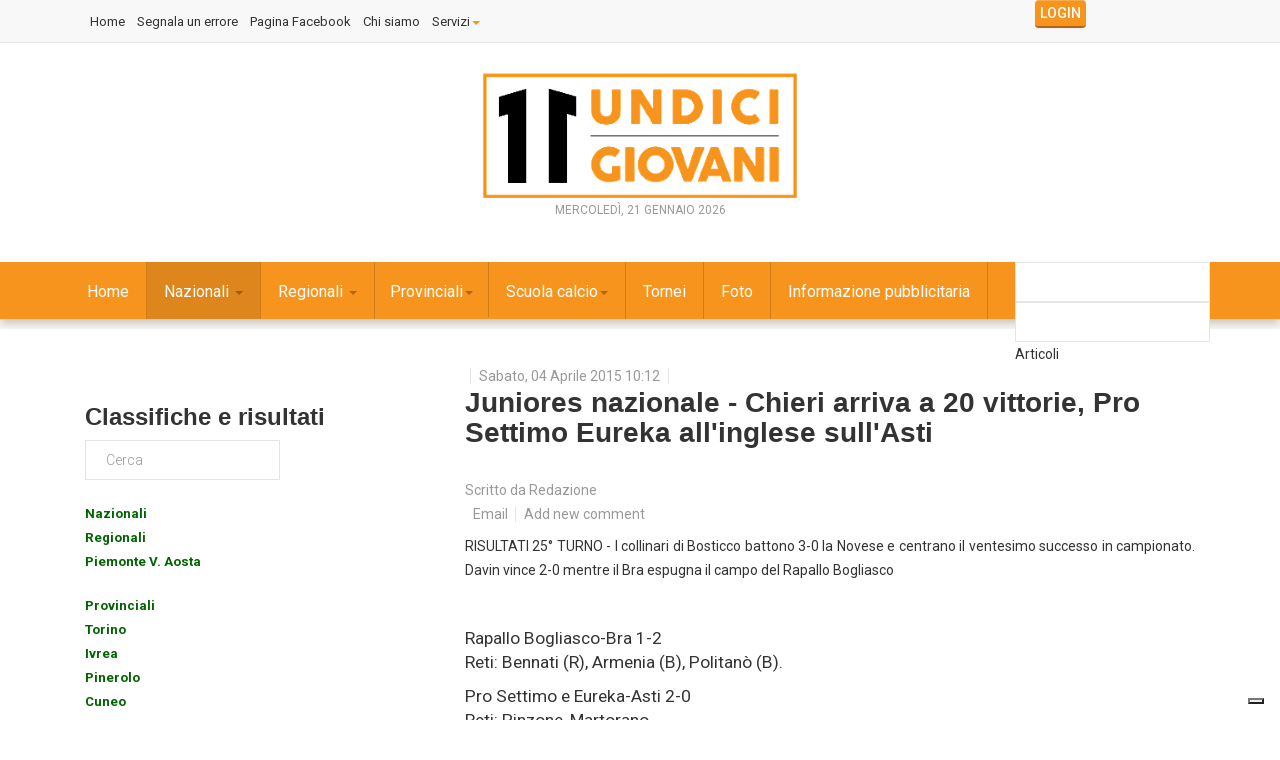

--- FILE ---
content_type: text/html; charset=utf-8
request_url: https://www.11giovani.it/index.php/nazionali/juniores-nazionale/juniores-nazionale
body_size: 15414
content:

<!DOCTYPE html>
<html prefix="og: http://ogp.me/ns#" lang="it-it" dir="ltr"
	  class='com_k2 view-item itemid-1966 j31 mm-hover'>

<head>
	<base href="https://www.11giovani.it/index.php/nazionali/juniores-nazionale/juniores-nazionale" />
	<meta http-equiv="content-type" content="text/html; charset=utf-8" />
	<meta name="keywords" content="allievi, allievi fB, allievi fascia B, giovanissimi, giovanissimi fB, giovanissimi fascia B, juniores, nazionali, regionali, provinciali" />
	<meta name="title" content="Juniores nazionale - Chieri arriva a 20 vittorie, Pro Settimo Eureka all'inglese sull'Asti" />
	<meta name="author" content="Redazione" />
	<meta property="og:url" content="https://www.11giovani.it/index.php/nazionali/juniores-nazionale/juniores-nazionale" />
	<meta property="og:title" content="Juniores nazionale - Chieri arriva a 20 vittorie, Pro Settimo Eureka all'inglese sull'Asti" />
	<meta property="og:type" content="article" />
	<meta property="og:description" content="RISULTATI 25° TURNO - I collinari di Bosticco battono 3-0 la Novese e centrano il ventesimo successo in campionato. Davin vince 2-0 mentre il Bra espu..." />
	<meta name="description" content="RISULTATI 25° TURNO - I collinari di Bosticco battono 3-0 la Novese e centrano il ventesimo successo in campionato. Davin vince 2-0 mentre il Bra espu..." />
	<meta name="generator" content="Joomla! - Open Source Content Management" />
	<title>Juniores nazionale - Chieri arriva a 20 vittorie, Pro Settimo Eureka all'inglese sull'Asti</title>
	<link href="/index.php/component/jcomments/feed/com_k2/1587" rel="alternate" type="application/rss+xml" title="Juniores nazionale - Chieri arriva a 20 vittorie, Pro Settimo Eureka all&amp;#039;inglese sull&amp;#039;Asti" />
	<link href="/templates/11giovani/favicon.ico" rel="shortcut icon" type="image/vnd.microsoft.icon" />
	<link href="/templates/11giovani/local/css/themes/orange/bootstrap.css" rel="stylesheet" type="text/css" />
	<link href="/index.php?option=com_ajax&plugin=arktypography&format=json" rel="stylesheet" type="text/css" />
	<link href="https://cdnjs.cloudflare.com/ajax/libs/magnific-popup.js/1.1.0/magnific-popup.min.css" rel="stylesheet" type="text/css" />
	<link href="https://cdnjs.cloudflare.com/ajax/libs/simple-line-icons/2.4.1/css/simple-line-icons.min.css" rel="stylesheet" type="text/css" />
	<link href="/templates/11giovani/css/k2.css" rel="stylesheet" type="text/css" />
	<link href="/components/com_jcomments/tpl/default/style.css?v=3002" rel="stylesheet" type="text/css" />
	<link href="/media/system/css/modal.css?b2cb19e8b6e2d20b0a48d8c45d12343d" rel="stylesheet" type="text/css" />
	<link href="/templates/system/css/system.css" rel="stylesheet" type="text/css" />
	<link href="/templates/11giovani/local/css/themes/orange/template.css" rel="stylesheet" type="text/css" />
	<link href="/templates/11giovani/local/css/themes/orange/megamenu.css" rel="stylesheet" type="text/css" />
	<link href="/templates/11giovani/local/css/themes/orange/off-canvas.css" rel="stylesheet" type="text/css" />
	<link href="/templates/11giovani/fonts/font-awesome/css/font-awesome.min.css" rel="stylesheet" type="text/css" />
	<link href="/templates/11giovani/fonts/icomoon/icomoon.css" rel="stylesheet" type="text/css" />
	<link href="https://fonts.googleapis.com/css?family=Roboto:400,300,500,700" rel="stylesheet" type="text/css" />
	<link href="/templates/11giovani/css/custom.css" rel="stylesheet" type="text/css" />
	<link href="https://www.11giovani.it/media/editors/arkeditor/css/squeezebox.css" rel="stylesheet" type="text/css" />
	<link href="/modules/mod_vertical_menu/cache/307/ee9c154a673ef031e205c4e3c4f8dbe0.css" rel="stylesheet" type="text/css" />
	<link href="https://www.11giovani.it/modules/mod_news_pro_gk5/interface/css/style.css" rel="stylesheet" type="text/css" />
	<link href="/modules/mod_vertical_menu/js/simplebar.css" rel="stylesheet" type="text/css" />
	<link href="/modules/mod_vertical_menu/cache/286/f69ad9fca39c0669711e053ca448fc43.css" rel="stylesheet" type="text/css" />
	<link href="/modules/mod_universal_ajaxlivesearch/cache/336/6b120c64acbcd8bbb56620fdcc88a797.css" rel="stylesheet" type="text/css" />
	<link href="/media/sourcecoast/css/sc_bootstrap.css" rel="stylesheet" type="text/css" />
	<link href="/media/sourcecoast/css/common.css" rel="stylesheet" type="text/css" />
	<link href="/templates/11giovani/html/mod_sclogin/themes/aboutsport.css" rel="stylesheet" type="text/css" />
	<link href="https://fonts.googleapis.com/css?family=Open+Sans:400,400i,600,600i,700,700i&subset=cyrillic,cyrillic-ext,latin-ext" rel="stylesheet" type="text/css" />
	<link href="/media/com_ingallery/slick/css/slick.css?v=1.99.5" rel="stylesheet" type="text/css" />
	<link href="/media/com_ingallery/css/frontend.css?v=1.99.5" rel="stylesheet" type="text/css" />
	<style type="text/css">

						/* K2 - Magnific Popup Overrides */
						.mfp-iframe-holder {padding:10px;}
						.mfp-iframe-holder .mfp-content {max-width:100%;width:100%;height:100%;}
						.mfp-iframe-scaler iframe {background:#fff;padding:10px;box-sizing:border-box;box-shadow:none;}
					
.noscript div#off-menu_307 dl.level1 dl{
	position: static;
}
.noscript div#off-menu_307 dl.level1 dd.parent{
	height: auto !important;
	display: block;
	visibility: visible;
}

.noscript div#off-menu_286 dl.level1 dl{
	position: static;
}
.noscript div#off-menu_286 dl.level1 dd.parent{
	height: auto !important;
	display: block;
	visibility: visible;
}

	</style>
	<script type="application/json" class="joomla-script-options new">{"csrf.token":"5c510ae5030d3621e5819950b29ab85b","system.paths":{"root":"","base":""}}</script>
	<script src="/media/jui/js/jquery.min.js?b2cb19e8b6e2d20b0a48d8c45d12343d" type="text/javascript"></script>
	<script src="/media/jui/js/jquery-noconflict.js?b2cb19e8b6e2d20b0a48d8c45d12343d" type="text/javascript"></script>
	<script src="/media/jui/js/jquery-migrate.min.js?b2cb19e8b6e2d20b0a48d8c45d12343d" type="text/javascript"></script>
	<script src="https://cdnjs.cloudflare.com/ajax/libs/magnific-popup.js/1.1.0/jquery.magnific-popup.min.js" type="text/javascript"></script>
	<script src="/media/k2/assets/js/k2.frontend.js?v=2.8.0&amp;sitepath=/" type="text/javascript"></script>
	<script src="/media/system/js/mootools-core.js?b2cb19e8b6e2d20b0a48d8c45d12343d" type="text/javascript"></script>
	<script src="/media/system/js/core.js?b2cb19e8b6e2d20b0a48d8c45d12343d" type="text/javascript"></script>
	<script src="/components/com_jcomments/js/jcomments-v2.3.js?v=12" type="text/javascript"></script>
	<script src="/components/com_jcomments/libraries/joomlatune/ajax.js?v=4" type="text/javascript"></script>
	<script src="/media/system/js/mootools-more.js?b2cb19e8b6e2d20b0a48d8c45d12343d" type="text/javascript"></script>
	<script src="/media/system/js/modal.js?b2cb19e8b6e2d20b0a48d8c45d12343d" type="text/javascript"></script>
	<script src="/plugins/system/t3/base-bs3/bootstrap/js/bootstrap.js" type="text/javascript"></script>
	<script src="/plugins/system/t3/base-bs3/js/jquery.tap.min.js" type="text/javascript"></script>
	<script src="/plugins/system/t3/base-bs3/js/off-canvas.js" type="text/javascript"></script>
	<script src="/plugins/system/t3/base-bs3/js/script.js" type="text/javascript"></script>
	<script src="/plugins/system/t3/base-bs3/js/menu.js" type="text/javascript"></script>
	<script src="/templates/11giovani/js/script.js" type="text/javascript"></script>
	<script src="/plugins/system/t3/base-bs3/js/nav-collapse.js" type="text/javascript"></script>
	<script src="https://www.11giovani.it/media/editors/arkeditor/js/jquery.easing.min.js" type="text/javascript"></script>
	<script src="https://www.11giovani.it/media/editors/arkeditor/js/squeezebox.js" type="text/javascript"></script>
	<script src="https://cdnjs.cloudflare.com/ajax/libs/gsap/1.18.2/TweenMax.min.js" type="text/javascript"></script>
	<script src="/modules/mod_vertical_menu/js/perfect-scrollbar.js" type="text/javascript"></script>
	<script src="/modules/mod_vertical_menu/js/jquery.cookie.js" type="text/javascript"></script>
	<script src="/modules/mod_vertical_menu/js/mod_vertical_menu.js" type="text/javascript"></script>
	<script src="https://www.11giovani.it/modules/mod_news_pro_gk5/interface/scripts/engine.jquery.js" type="text/javascript"></script>
	<script src="/modules/mod_vertical_menu/js/simplebar.js" type="text/javascript"></script>
	<script src="https://www.11giovani.it/modules/mod_universal_ajaxlivesearch/engine/dojo.js" type="text/javascript"></script>
	<script src="https://ajax.googleapis.com/ajax/libs/dojo/1.6/dojo/dojo.xd.js" type="text/javascript"></script>
	<script src="/modules/mod_universal_ajaxlivesearch/cache/336/573e9426227a716eff8c0a73f2087a86.js" type="text/javascript"></script>
	<script src="/plugins/system/cleantalkantispam/js/ct-functions.js?1768978556" type="text/javascript"></script>
	<script type="text/javascript">

		jQuery(function($) {
			SqueezeBox.initialize({});
			initSqueezeBox();
			$(document).on('subform-row-add', initSqueezeBox);

			function initSqueezeBox(event, container)
			{
				SqueezeBox.assign($(container || document).find('a.modal').get(), {
					parse: 'rel'
				});
			}
		});

		window.jModalClose = function () {
			SqueezeBox.close();
		};

		// Add extra modal close functionality for tinyMCE-based editors
		document.onreadystatechange = function () {
			if (document.readyState == 'interactive' && typeof tinyMCE != 'undefined' && tinyMCE)
			{
				if (typeof window.jModalClose_no_tinyMCE === 'undefined')
				{
					window.jModalClose_no_tinyMCE = typeof(jModalClose) == 'function'  ?  jModalClose  :  false;

					jModalClose = function () {
						if (window.jModalClose_no_tinyMCE) window.jModalClose_no_tinyMCE.apply(this, arguments);
						tinyMCE.activeEditor.windowManager.close();
					};
				}

				if (typeof window.SqueezeBoxClose_no_tinyMCE === 'undefined')
				{
					if (typeof(SqueezeBox) == 'undefined')  SqueezeBox = {};
					window.SqueezeBoxClose_no_tinyMCE = typeof(SqueezeBox.close) == 'function'  ?  SqueezeBox.close  :  false;

					SqueezeBox.close = function () {
						if (window.SqueezeBoxClose_no_tinyMCE)  window.SqueezeBoxClose_no_tinyMCE.apply(this, arguments);
						tinyMCE.activeEditor.windowManager.close();
					};
				}
			}
		};
		(function()
				{
					if(typeof jQuery == 'undefined')
						return;
					
					jQuery(function($)
					{
						if($.fn.squeezeBox)
						{
							$( 'a.modal' ).squeezeBox({ parse: 'rel' });
				
							$( 'img.modal' ).each( function( i, el )
							{
								$(el).squeezeBox({
									handler: 'image',
									url: $( el ).attr( 'src' )
								});
							})
						}
						else if(typeof(SqueezeBox) !== 'undefined')
						{
							$( 'img.modal' ).each( function( i, el )
							{
								SqueezeBox.assign( el, 
								{
									handler: 'image',
									url: $( el ).attr( 'src' )
								});
							});
						}
						
						function jModalClose() 
						{
							if(typeof(SqueezeBox) == 'object')
								SqueezeBox.close();
							else
								ARK.squeezeBox.close();
						}
					
					});
				})();(function ($) {
    $(function () {
        var modName = "#Mod286";
        var menuId = "#off-menu_286";
        var modMenu = $(modName);
        var positionMenu=$(modName).position();
        var modOffset = $(modName).offset();
        var footerOffset = $("footer").offset();
        var modHeight = $(modName).height();
        var menuContainer=$(menuId+" .sm-levels").first();
         ps=new PerfectScrollbar($(menuId+" .sm-levels")[0]);
        $(menuId).on("openParentItem",function(){ 
        	ps.update(); 
        });
        var container=$(window);
        container.scroll(function () {
            var sTop = container.scrollTop();
            if (!modMenu.hasClass('menu-fixed')) {
                modOffset = $(modName).offset();
                footerOffset = $("footer").offset();
            }
            else
            {
               var positionMenu=menuContainer.position();
               var windowH = container.height();
               var maxH=windowH-positionMenu.top-40;//Barra di scorrimento 20x2
               menuContainer.css('max-height',maxH+'px');
              
            }
            if (sTop > modOffset.top - 40 && sTop < footerOffset.top - modHeight)
                modMenu.addClass("menu-fixed");
            else
            {
                modMenu.removeClass("menu-fixed");
                $(modName).css('max-height','');
            }
        });
    });
})(jQuery);if (typeof jfbcJQuery == "undefined") jfbcJQuery = jQuery;var ct_setcookie = 1;ctSetCookie("ct_checkjs", "2146071934", "0");
	</script>
	<script async='async' src='https://www.googletagservices.com/tag/js/gpt.js'></script>
<script>
  var googletag = googletag || {};
  googletag.cmd = googletag.cmd || [];
</script>

<script>
  googletag.cmd.push(function() {
   var mappingadunitname = googletag.sizeMapping().
         addSize([992, 0], [[970, 90], [728, 90], [300, 250],[300,600],[700,450], [1, 1]]). //desktop
     
         addSize([768, 0], [[300, 250], [728, 90], [1, 1]]). //tablet
     
         addSize([320, 0], [[320, 50], [320, 100],[220,90],[300, 100], [300, 250],[300, 600], [1, 1]]). //mobile
     
         addSize([0, 0], [[320, 50],[300,75], [1, 1]]). //other
     
         build();
    googletag.defineSlot('/102754317/11giovani/11G_ARTICLE_CONTENT', [970, 90], 'div-gpt-ad-1536071050514-0').defineSizeMapping(mappingadunitname).addService(googletag.pubads());
    googletag.pubads().enableSingleRequest();
    googletag.pubads().collapseEmptyDivs();
    googletag.enableServices();
  });
</script>
	<script>
document[(_el=document.addEventListener)?'addEventListener':'attachEvent'](_el?'DOMContentLoaded':'onreadystatechange',function(){
	if (!_el && document.readyState != 'complete') return;
	(window.jq183||jQuery)('.noscript').removeClass('noscript');
	window.sm307 = new VerticalSlideMenu({
		id: 307,
		visibility: ["1","1","1","1","0",["0","px"],["10000","px"]],
		parentHref: 0,
		theme: 'flat',
		result: 'Risultati di ricerca',
		noResult: 'Nessun risultato trovato',
		backItem: '',
		filterDelay: 500,
		filterMinChar: 3,
		navtype: 'slide',
		sidebar: 0,
		popup: 0,
		overlay: 0,
		sidebarUnder: 768,
		width: 300,
		menuIconCorner: 1,
		menuIconX: 0,
		menuIconY: 0,
		hidePopupUnder: 1750,
		siteBg: '#444444',
		effect: 1,
    dur: 400/1000,
		perspective: 0,
		inEase: 'Quad.easeOut'.split('.').reverse().join(''),
		inOrigin: '50% 50% 0',
		inX: 100,
		inUnitX: '%',
    logoUrl: '',
		inCSS: {
			y: 0,
			opacity: 100/100,
			rotationX: 0,
			rotationY: 0,
			rotationZ: 0,
			skewX: 0,
			skewY: 0,
			scaleX: 100/100,
			scaleY: 100/100
		},
		outEase: 'Quad.easeOut'.split('.').reverse().join(''),
		outOrigin: '50% 50% 0',
		outX: -100,
		outUnitX: '%',
		outCSS: {
			y: 0,
			opacity: 100/100,
			rotationX: 0,
			rotationY: 0,
			rotationZ: 0,
			skewX: 0,
			skewY: 0,
			scaleX: 100/100,
			scaleY: 100/100
		},
		anim: {
			perspective: 1000,
			inDur: 300/1000,
			inEase: 'Quad.easeOut'.split('.').reverse().join(''),
			inOrigin: '50% 50% 0',
			inX: -30,
			inUnitX: 'px',
			inCSS: {
				y: 0,
				opacity: 0/100,
				rotationX: 0,
				rotationY: 0,
				rotationZ: 0,
				skewX: 0,
				skewY: 0,
				scaleX: 100/100,
				scaleY: 100/100
			},
			outDur: 300/1000,
			outEase: 'Quad.easeOut'.split('.').reverse().join(''),
			outOrigin: '50% 50% 0',
			outX: 20,
			outUnitX: 'px',
			outCSS: {
				y: 0,
				opacity: 0/100,
				rotationX: 0,
				rotationY: 0,
				rotationZ: 0,
				skewX: 0,
				skewY: 0,
				scaleX: 100/100,
				scaleY: 100/100
			}
		},
		miAnim: 0,
		miDur: 500/1000,
		miShift: 40/1000,
		miEase: 'Quad.easeOut'.split('.').reverse().join(''),
		miX: 40,
		miUnitX: '%',
		miCSS: {
			transformPerspective: 600,
			transformOrigin: '50% 50% 0',
			y: 0,
			opacity: 0/100,
			rotationX: 0,
			rotationY: 0,
			rotationZ: 0,
			skewX: 0,
			skewY: 0,
			scaleX: 100/100,
			scaleY: 100/100
		},
		iconAnim: 0 && 0,
		bgX: 0,
		dropwidth: 250,
		dropspace: 0,
		dropFullHeight: 0,
		dropEvent: 'mouseenter',
		opened: 1,
		autoOpen: 0,
		autoOpenAnim: 1,
		hideBurger: 1
	});
});
</script>
	<script>
document[(_el=document.addEventListener)?'addEventListener':'attachEvent'](_el?'DOMContentLoaded':'onreadystatechange',function(){
	if (!_el && document.readyState != 'complete') return;
	var $ = window.jq183||jQuery, sm = sm307;
	$("#Mod307 .module-title").text("Informazioni");
});
</script>
	<script type="text/javascript">
var _iub = _iub || [];
_iub.csConfiguration = {"askConsentAtCookiePolicyUpdate":true,"emailMarketing":{"theme":"dark"},"enableTcf":true,"floatingPreferencesButtonDisplay":"bottom-right","googleAdditionalConsentMode":true,"perPurposeConsent":true,"siteId":1425707,"storage":{"useSiteId":true},"tcfPurposes":{"2":"consent_only","7":"consent_only","8":"consent_only","9":"consent_only","10":"consent_only","11":"consent_only"},"whitelabel":false,"cookiePolicyId":30547538,"lang":"it","banner":{"acceptButtonDisplay":true,"closeButtonRejects":true,"customizeButtonDisplay":true,"explicitWithdrawal":true,"listPurposes":true,"position":"float-top-center","showTitle":false}};
</script>
<script type="text/javascript" src="//cs.iubenda.com/sync/1425707.js"></script>
<script type="text/javascript" src="//cdn.iubenda.com/cs/tcf/stub-v2.js"></script>
<script type="text/javascript" src="//cdn.iubenda.com/cs/tcf/safe-tcf-v2.js"></script>
<script type="text/javascript" src="//cdn.iubenda.com/cs/iubenda_cs.js" charset="UTF-8" async></script>
	<script async src="https://www.googletagmanager.com/gtag/js?id=G-3SNLWZ35E8"></script>
<script>
  window.dataLayer = window.dataLayer || [];
  function gtag(){dataLayer.push(arguments);}
  gtag('js', new Date());

  gtag('config', 'G-3SNLWZ35E8');
</script>
	<script async='async' src='https://www.googletagservices.com/tag/js/gpt.js'></script>
<script>
  var googletag = googletag || {};
  googletag.cmd = googletag.cmd || [];
</script>

<script>
  googletag.cmd.push(function() {
    googletag.defineSlot('/102754317/11giovani/11g_article_leftbox_250x250', [[250, 250], [300, 250]], 'div-gpt-ad-1542236047990-0').addService(googletag.pubads());
    googletag.pubads().enableSingleRequest();
    googletag.enableServices();
  });
</script>
	<script>
document[(_el=document.addEventListener)?'addEventListener':'attachEvent'](_el?'DOMContentLoaded':'onreadystatechange',function(){
	if (!_el && document.readyState != 'complete') return;
	(window.jq183||jQuery)('.noscript').removeClass('noscript');
	window.sm286 = new VerticalSlideMenu({
		id: 286,
		visibility: ["1","1","1","1","0",["0","px"],["10000","px"]],
		parentHref: 0,
		theme: 'gac',
		result: 'Risultati di ricerca',
		noResult: 'Nessun risultato trovato',
		backItem: '',
		filterDelay: 500,
		filterMinChar: 3,
		navtype: 'accordion',
		sidebar: 0,
		popup: 0,
		overlay: 0,
		sidebarUnder: 768,
		width: 300,
		menuIconCorner: 1,
		menuIconX: 0,
		menuIconY: 0,
		hidePopupUnder: 1750,
		siteBg: '#444444',
		effect: 7,
    dur: 400/1000,
		perspective: 0,
		inEase: 'Quad.easeOut'.split('.').reverse().join(''),
		inOrigin: '50% 50% 0',
		inX: 100,
		inUnitX: '%',
    logoUrl: '',
		inCSS: {
			y: 0,
			opacity: 100/100,
			rotationX: 0,
			rotationY: 0,
			rotationZ: 0,
			skewX: 0,
			skewY: 0,
			scaleX: 100/100,
			scaleY: 100/100
		},
		outEase: 'Quad.easeOut'.split('.').reverse().join(''),
		outOrigin: '50% 50% 0',
		outX: -100,
		outUnitX: '%',
		outCSS: {
			y: 0,
			opacity: 100/100,
			rotationX: 0,
			rotationY: 0,
			rotationZ: 0,
			skewX: 0,
			skewY: 0,
			scaleX: 100/100,
			scaleY: 100/100
		},
		anim: {
			perspective: 1000,
			inDur: 300/1000,
			inEase: 'Quad.easeOut'.split('.').reverse().join(''),
			inOrigin: '50% 50% 0',
			inX: -30,
			inUnitX: 'px',
			inCSS: {
				y: 0,
				opacity: 0/100,
				rotationX: 0,
				rotationY: 0,
				rotationZ: 0,
				skewX: 0,
				skewY: 0,
				scaleX: 100/100,
				scaleY: 100/100
			},
			outDur: 300/1000,
			outEase: 'Quad.easeOut'.split('.').reverse().join(''),
			outOrigin: '50% 50% 0',
			outX: 20,
			outUnitX: 'px',
			outCSS: {
				y: 0,
				opacity: 0/100,
				rotationX: 0,
				rotationY: 0,
				rotationZ: 0,
				skewX: 0,
				skewY: 0,
				scaleX: 100/100,
				scaleY: 100/100
			}
		},
		miAnim: 0,
		miDur: 500/1000,
		miShift: 40/1000,
		miEase: 'Quad.easeOut'.split('.').reverse().join(''),
		miX: 40,
		miUnitX: '%',
		miCSS: {
			transformPerspective: 600,
			transformOrigin: '50% 50% 0',
			y: 0,
			opacity: 0/100,
			rotationX: 0,
			rotationY: 0,
			rotationZ: 0,
			skewX: 0,
			skewY: 0,
			scaleX: 100/100,
			scaleY: 100/100
		},
		iconAnim: 0 && 0,
		bgX: 0,
		dropwidth: 250,
		dropspace: 0,
		dropFullHeight: 0,
		dropEvent: 'mouseenter',
		opened: 1,
		autoOpen: 0,
		autoOpenAnim: 1,
		hideBurger: 0
	});
});
</script>
	<script>
document[(_el=document.addEventListener)?'addEventListener':'attachEvent'](_el?'DOMContentLoaded':'onreadystatechange',function(){
	if (!_el && document.readyState != 'complete') return;
	var $ = window.jq183||jQuery, sm = sm286;
	$(".openmenu").click(function(e) {
 e.stopPropagation();
 e.preventDefault();
 if(sm.popup) {
  sm.openPopup();
 } else {
  sm.openMenu();
 }
});
});
</script>
	<script type="text/javascript">
dojo.addOnLoad(function(){
    document.search = new AJAXSearchflat({
      id : '336',
      node : dojo.byId('offlajn-ajax-search336'),
      searchForm : dojo.byId('search-form336'),
      textBox : dojo.byId('search-area336'),
      suggestBox : dojo.byId('suggestion-area336'),
      searchButton : dojo.byId('ajax-search-button336'),
      closeButton : dojo.byId('search-area-close336'),
      searchCategories : dojo.byId('search-categories336'),
      productsPerPlugin : 3,
      dynamicResult : '0',
      searchRsWidth : 250,
      searchImageWidth : '260',
      minChars : 2,
      searchBoxCaption : 'Cerca...',
      noResultsTitle : 'Trovati(0)',
      noResults : 'Nessun risultato trovato per le parole specificate!',
      searchFormUrl : '/index.php',
      enableScroll : '1',
      showIntroText: '1',
      scount: '10',
      lang: '',
      stext: 'Nessun risultato trovato. Cosa vole dire?',
      moduleId : '336',
      resultAlign : '0',
      targetsearch: '0',
      linktarget: '0',
      keypressWait: '500',
      catChooser : 1,
      searchResult : 1,
      seemoreEnabled : 1,
      seemoreAfter : 30,
      keywordSuggestion : '0',
      seeMoreResults : 'Vedi più risultati...',
      resultsPerPage : '6',
      resultsPadding : '10',
      controllerPrev : '<<',
      controllerNext : '>>',
      fullWidth : '1',
      resultImageWidth : '260',
      resultImageHeight : '120',
      showCat : '1',
      voicesearch : '0'
    })
  });</script>
	<script async='async' src='https://www.googletagservices.com/tag/js/gpt.js'></script>
<script>
  var googletag = googletag || {};
  googletag.cmd = googletag.cmd || [];
</script>

<script>
  googletag.cmd.push(function() {
  	 var mappingadunitname = googletag.sizeMapping().
         addSize([992, 0], [[970, 90], [970,250],[728, 90], [300, 250], [1, 1]]). //desktop
     
         addSize([768, 0], [[300, 250], [728, 90], [1, 1]]). //tablet
     
         addSize([320, 0], [[320, 50], [320, 100],[220,90],[300, 100], [300, 250],[300,75], [1, 1]]). //mobile
     
         addSize([0, 0], [[320, 50], [1, 1]]). //other
     
         build();
    googletag.defineSlot('/102754317/11giovani/11G_ARTICLE_TOPBANNER_970x90', [970, 90], 'div-gpt-ad-1542285655216-0').defineSizeMapping(mappingadunitname).addService(googletag.pubads());
    googletag.pubads().enableSingleRequest();
    googletag.pubads().collapseEmptyDivs();
    googletag.enableServices();
  });
</script>
	<script async='async' src='https://www.googletagservices.com/tag/js/gpt.js'></script>
<script>
  var googletag = googletag || {};
  googletag.cmd = googletag.cmd || [];
</script>

<script>
  googletag.cmd.push(function() {
    googletag.defineSlot('/102754317/11giovani/11G_ARTICLE_MASCHETTE_RIGHT_240x90', [240, 90], 'div-gpt-ad-1536096899601-0').addService(googletag.pubads());
    googletag.pubads().enableSingleRequest();
    googletag.enableServices();
  });
</script>
	<script async src="https://securepubads.g.doubleclick.net/tag/js/gpt.js"></script>
<script>
  window.googletag = window.googletag || {cmd: []};
  googletag.cmd.push(function() {
    googletag.defineSlot('/102754317/11giovani/11G_HOME_MASCHETTE_LEFT_240x90', [240, 90], 'div-gpt-ad-1728640084813-0').addService(googletag.pubads());
    googletag.pubads().enableSingleRequest();
    googletag.enableServices();
  });
</script>
	<script async='async' src='https://www.googletagservices.com/tag/js/gpt.js'></script>
<script>
  var googletag = googletag || {};
  googletag.cmd = googletag.cmd || [];
</script>

<script>
  googletag.cmd.push(function() {
    googletag.defineSlot('/102754317/11giovani/11G_ARTICLE_MASCHETTE_RIGHT_240x90', [240, 90], 'div-gpt-ad-1536096899601-0-l').addService(googletag.pubads());
    googletag.pubads().enableSingleRequest();
    googletag.enableServices();
  });
</script>
	<script type="application/json" id="ingallery-cfg">{"ajax_url":"\/index.php\/component\/ingallery\/?task=gallery.view&amp;language=it-IT","lang":{"error_title":"Unfortunately, an error occurred","system_error":"Sytem error. Please view logs for more information or enable display errors in InGallery components settings."}}</script>

	
<!-- META FOR IOS & HANDHELD -->
	<meta name="viewport" content="width=device-width, initial-scale=1.0, maximum-scale=1.0, user-scalable=no"/>
	<style type="text/stylesheet">
		@-webkit-viewport   { width: device-width; }
		@-moz-viewport      { width: device-width; }
		@-ms-viewport       { width: device-width; }
		@-o-viewport        { width: device-width; }
		@viewport           { width: device-width; }
	</style>
	<script type="text/javascript">
		//<![CDATA[
		if (navigator.userAgent.match(/IEMobile\/10\.0/)) {
			var msViewportStyle = document.createElement("style");
			msViewportStyle.appendChild(
				document.createTextNode("@-ms-viewport{width:auto!important}")
			);
			document.getElementsByTagName("head")[0].appendChild(msViewportStyle);
		}
		//]]>
	</script>
    

<meta name="HandheldFriendly" content="true"/>
<meta name="apple-mobile-web-app-capable" content="YES"/>
<!-- //META FOR IOS & HANDHELD -->




<!-- Le HTML5 shim and media query for IE8 support -->
<!--[if lt IE 9]>
<script src="//html5shim.googlecode.com/svn/trunk/html5.js"></script>
<script type="text/javascript" src="/plugins/system/t3/base-bs3/js/respond.min.js"></script>
<![endif]-->

<!-- You can add Google Analytics here or use T3 Injection feature -->


<script async="async" src="//pagead2.googlesyndication.com/pagead/js/adsbygoogle.js"></script>
<style>
.itemSubTitle
{
    font-size: 18px;
    padding-left: 25px;
}
</style>
</head>

<body><div class="sm-pusher"><div class="sm-content"><div class="sm-content-inner">

<div class="t3-wrapper"> <!-- Need this wrapper for off-canvas menu. Remove if you don't use of-canvas -->

   
<!-- Topbar -->

	<div class="ts-topbar">
		<div class="container">
				<!-- SPOTLIGHT -->
	<div class="t3-spotlight t3-topbar  row">
					<div class=" col-lg-10 col-md-10  col-sm-6 hidden-sm   col-xs-12 hidden-xs ">
								<div class="t3-module module " id="Mod282"><div class="module-inner"><div class="module-ct"><ul class="nav nav-pills nav-stacked menu">
<li class="item-1939"><a href="/index.php/home" class="">Home</a></li><li class="item-1824"><a href="/index.php/segnala-un-errore" class="">Segnala un errore</a></li><li class="item-1485"><a href="https://www.facebook.com/11giovani/" class="" target="_blank" rel="noopener noreferrer">Pagina Facebook </a></li><li class="item-1952"><a href="/index.php/chi-siamo" class="">Chi siamo</a></li><li class="item-1953 deeper dropdown parent"><a href="/index.php/servizi" class=" dropdown-toggle" data-toggle="dropdown">Servizi<em class="caret"></em></a><ul class="dropdown-menu"><li class="item-1994"><a href="/index.php/servizi/ufficio-stampa" class="">Ufficio stampa</a></li><li class="item-1995"><a href="/index.php/servizi/sito-internet-per-le-societa-sportive" class="">Sito Internet per società</a></li><li class="item-1997"><a href="/index.php/servizi/servizi-fotografici-per-societa-sportive" class="">Servizi fotografici per società sportive</a></li><li class="item-1998"><a href="/index.php/servizi/servizi-fotografici-per-eventi" class="">Servizi fotografici per eventi</a></li><li class="item-1999"><a href="/index.php/servizi/pubblicazioni" class="">Pubblicazioni</a></li></ul></li></ul>
</div></div></div>
							</div>
					<div class=" col-lg-2 col-md-2  col-sm-12 hidden-sm   col-xs-6 hidden-xs ">
								<div class="t3-module module " id="Mod323"><div class="module-inner"><div class="module-ct"><div class="sourcecoast sclogin-modal-links sclogin"><a class="btn btn-primary" href="#login-modal" role="button" data-toggle="modal">Login</a></div><div id="login-modal" class="sourcecoast modal fade" tabindex="-1" role="dialog" aria-labelledby="login-modalLabel" aria-hidden="true" style="display:none"><div class="modal-header"><button type="button" class="close" data-dismiss="modal" aria-hidden="true">&times;</button><span class="modal-title">Accedi</span></div><div class="modal-body">
    <div class="sclogin sourcecoast" id="sclogin-323">
        
        <div class="row-fluid">
            
    <div class="sclogin-joomla-login vertical span12">
                <form action="/index.php/nazionali/juniores-nazionale" method="post" id="sclogin-form323">
            <fieldset class="input-block-level userdata">
                <div class="control-group" id="form-sclogin-username">
                    <div class="controls input-block-level">
                        <div class="input-append input-block-level">
                            <input name="username" tabindex="0"  class="sclogin-username input-block-level" alt="username" type="text"
                                   placeholder="Nome utente" required aria-required="true">
                            <a href="/index.php/fai-l-accesso-al-sito?view=remind" class="forgot btn width-auto hasTooltip" tabindex="-1" data-placement="right" title="Nome utente dimenticato?"><i class="icon-question-sign"></i></a>                        </div>
                    </div>
                </div>
                <div class="control-group" id="form-sclogin-password">
                    <div class="controls input-block-level">
                        <div class="input-append input-block-level">
                            <input name="password" tabindex="0" class="sclogin-passwd input-block-level" alt="password" type="password"
                                   placeholder="Password" required aria-required="true">
                            <a href="/index.php/fai-l-accesso-al-sito?view=reset" class="forgot btn width-auto hasTooltip" tabindex="-1" data-placement="right" title="Password dimenticata?"><i class="icon-question-sign"></i></a>                        </div>
                    </div>
                </div>
                <div class="control-group" id="form-sclogin-submitcreate">
                    <button type="submit" name="Submit" class="btn btn-primary ">Login</button>
                                            <a class="btn" href="/index.php/fai-l-accesso-al-sito?view=registration">Registrati</a>
                                    </div>
                                        <div class="control-group" id="form-sclogin-remember">
                            <label for="sclogin-remember">
                                <input id="sclogin-remember" type="checkbox" name="remember" class="inputbox"  alt="Remember Me" />
                                Ricordami                            </label>
                        </div>
                    

                <input type="hidden" name="option" value="com_users"/><input type="hidden" name="task" value="user.login"/><input type="hidden" name="return" value="aHR0cHM6Ly93d3cuMTFnaW92YW5pLml0L2luZGV4LnBocC9uYXppb25hbGkvanVuaW9yZXMtbmF6aW9uYWxlL2p1bmlvcmVzLW5hemlvbmFsZQ=="/><input type="hidden" name="mod_id" value="323"/><input type="hidden" name="5c510ae5030d3621e5819950b29ab85b" value="1" />            </fieldset>
        </form>
    </div>
        </div>

                <div class="clearfix"></div>
    </div>

</div></div><script type="text/javascript">
                jfbcJQuery(document).ready(function() {
                    jfbcJQuery("#login-modal").appendTo("body");
                });jfbcJQuery("#login-modal").on("show", function() {
            jfbcJQuery("#login-modal").css({"margin-left": function() {return -(jfbcJQuery("#login-modal").width() / 2)}})
        });
        </script></div></div></div>
							</div>
			</div>
<!-- SPOTLIGHT -->
		</div>
	</div>
<!-- Topbar end -->

   
<!-- HEADER -->
<header id="t3-header" class="t3-header">
	<div class="container">
	<div class="row">

		<!-- Banner start -->
		<div class="col-md-4  col-xs-12 header-left clearfix">
	    	<div class="ts-subscribe">
		    		
		    	
		    	

							<div class="moduletable">
						<div class='google-dfp'><!-- /102754317/11giovani/11G_HOME_MASCHETTE_LEFT_240x90 -->
<div id='div-gpt-ad-1728640084813-0' style='min-width: 240px; min-height: 90px;'>
  <script>
    googletag.cmd.push(function() { googletag.display('div-gpt-ad-1728640084813-0'); });
  </script>
</div></div>		</div>
			<div class="moduletable">
						<div class='google-dfp'><!-- /102754317/11giovani/11G_ARTICLE_MASCHETTE_RIGHT_240x90 -->
<div id='div-gpt-ad-1536096899601-0-l' style='height:90px; width:240px;'>
<script>
googletag.cmd.push(function() { googletag.display('div-gpt-ad-1536096899601-0-l'); });
</script>
</div></div>		</div>
			
							</div>
		</div>
		<!-- Banner end -->

		<div class="col-md-4 col-xs-12">
			<!-- LOGO -->
			<div class="logo">
				<div class="logo-image">
					<a href="/" title="11giovani.it">
													<img class="logo-img" src="/templates/11giovani/images/logo.png" alt="11giovani.it" />
																		<span>11giovani.it</span>
					</a>
					<small class="site-slogan"></small>
				</div>
			</div>
			<div class="ts-date center">
					Mercoledì, 21 Gennaio 2026	    		</div>
			<!-- //LOGO -->
		</div>

		<!-- Banner start -->
		<div class="col-md-4 col-xs-12 header-right clearfix">
				
						<div class="moduletable">
						<div class='google-dfp'><!-- /102754317/11giovani/11G_ARTICLE_MASCHETTE_RIGHT_240x90 -->
<div id='div-gpt-ad-1536096899601-0' style='height:90px; width:240px;'>
<script>
googletag.cmd.push(function() { googletag.display('div-gpt-ad-1536096899601-0'); });
</script>
</div></div>		</div>
			
					</div>
		<!-- Banner end -->

	</div>
			
</div>
</header>
<div class="clr"></div>
<!-- //HEADER -->

   
	 
<!-- Banner Top -->
	<!-- SPOTLIGHT -->
	<div class="t3-spotlight t3-bannertop  row">
					<div class=" col-lg-12 col-md-12 col-sm-12 col-xs-12">
								<div class="t3-module module " id="Mod327"><div class="module-inner"><div class="module-ct"><div class='google-dfp'><!-- /102754317/11giovani/11G_ARTICLE_TOPBANNER_970x90 -->
<div id='div-gpt-ad-1542285655216-0' class='center-block'>
<script>
googletag.cmd.push(function() { googletag.display('div-gpt-ad-1542285655216-0'); });
</script>
</div></div></div></div></div>
							</div>
			</div>
<!-- SPOTLIGHT -->
<!-- Banner Top End -->
	 
   
<!-- MAIN NAVIGATION -->
<nav id="t3-mainnav" class="wrap navbar navbar-default t3-mainnav">
	
		<div class="container">

		<!-- Brand and toggle get grouped for better mobile display -->
		<div class="navbar-header">

			<div class="hidden-lg hidden-md">
		
											<button type="button" class="navbar-toggle" data-toggle="collapse" data-target=".t3-navbar-collapse">
					<i class="fa fa-bars"></i>
				</button>
			
							
<button class="off-canvas-toggle  hidden-xs" type="button" data-pos="left" data-nav="#t3-off-canvas" data-effect="off-canvas-effect-4">
  <i class="fa fa-bars"></i>
</button>

<!-- OFF-CANVAS SIDEBAR -->
<div id="t3-off-canvas" class="t3-off-canvas  hidden-xs">

  <div class="t3-off-canvas-header">
    <h2 class="t3-off-canvas-header-title">Menubar</h2>
    <button type="button" class="close" data-dismiss="modal" aria-hidden="true">&times;</button>
  </div>

  <div class="t3-off-canvas-body">
    
  </div>

</div>
<!-- //OFF-CANVAS SIDEBAR -->

						</div>


			    <!-- HEAD SEARCH -->
	    <div class="head-search">     
	      
<div id="offlajn-ajax-search336" class="">
  <div class="offlajn-ajax-search-container">
    <form id="search-form336" action="/index.php/component/search/" method="get" onSubmit="return false;">
    <div class="offlajn-ajax-search-inner">
    <div class="category-chooser"><div class="arrow"></div></div>            <input type="text" name="searchword" id="search-area336" value="" autocomplete="off" />
        <input type="text" tabindex="-1" name="searchwordsugg" id="suggestion-area336" value="" autocomplete="off" />
        <input type="hidden" name="option" value="com_search" />
              <div id="search-area-close336"></div>
      <div id="ajax-search-button336"><div class="magnifier"></div></div>
      <div class="ajax-clear"></div>
    </div>
  </form>
  <div class="ajax-clear"></div>
  </div>
        <div id="search-categories336">
      <div class="search-categories-inner">
        <div id="search-category-10040" class="selected last">Articoli</div>      </div>
    </div>
    </div>
<div class="ajax-clear"></div>
<svg style="position:absolute" height="0" width="0"><filter id="searchblur"><feGaussianBlur in="SourceGraphic" stdDeviation="3"/></filter></svg>

	    </div>
	    <!-- //HEAD SEARCH -->
	    
		</div>

					<div class="t3-navbar-collapse navbar-collapse collapse"></div>
		
		<div class="hidden-sm hidden-xs">
			<div class="t3-navbar navbar-collapse collapse">
				<div  class="t3-megamenu"  data-responsive="true">
<ul itemscope itemtype="http://www.schema.org/SiteNavigationElement" class="nav navbar-nav level0">
<li itemprop='name'  data-id="101" data-level="1">
<a itemprop='url' class=""  href="/index.php"   data-target="#">Home </a>

</li>
<li itemprop='name' class="active dropdown mega" data-id="1949" data-level="1">
<a itemprop='url' class=" dropdown-toggle"  href="/index.php/nazionali"   data-target="#" data-toggle="dropdown">Nazionali <em class="caret"></em></a>

<div class="nav-child dropdown-menu mega-dropdown-menu"  ><div class="mega-dropdown-inner">
<div class="row">
<div class="col-xs-12 mega-col-nav" data-width="12"><div class="mega-inner">
<ul itemscope itemtype="http://www.schema.org/SiteNavigationElement" class="mega-nav level1">
<li itemprop='name'  data-id="1967" data-level="2">
<a itemprop='url' class=""  href="/index.php/nazionali/primavera"   data-target="#">Primavera </a>

</li>
<li itemprop='name'  data-id="1968" data-level="2">
<a itemprop='url' class=""  href="/index.php/nazionali/berretti"   data-target="#">Berretti </a>

</li>
<li itemprop='name' class="current active" data-id="1966" data-level="2">
<a itemprop='url' class=""  href="/index.php/nazionali/juniores-nazionale"   data-target="#">Under 19 </a>

</li>
<li itemprop='name'  data-id="1988" data-level="2">
<a itemprop='url' class=""  href="/index.php/nazionali/under-17-serie-a"   data-target="#">Under 17 serie A B </a>

</li>
<li itemprop='name'  data-id="1989" data-level="2">
<a itemprop='url' class=""  href="/index.php/nazionali/under-17-lega-pro"   data-target="#">Under 17 Lega Pro </a>

</li>
<li itemprop='name'  data-id="1990" data-level="2">
<a itemprop='url' class=""  href="/index.php/nazionali/under-16-serie-a-e-b"   data-target="#">Under 16 Serie A e B </a>

</li>
<li itemprop='name'  data-id="2013" data-level="2">
<a itemprop='url' class=""  href="/index.php/nazionali/nazionali-under-16-lega-pro"   data-target="#">Under 16 Lega Pro </a>

</li>
<li itemprop='name'  data-id="1991" data-level="2">
<a itemprop='url' class=""  href="/index.php/nazionali/under-15-serie-a-e-b"   data-target="#">Under 15 serie A e B </a>

</li>
<li itemprop='name'  data-id="1992" data-level="2">
<a itemprop='url' class=""  href="/index.php/nazionali/under-15-lega-pro"   data-target="#">Under 15 Lega Pro </a>

</li>
<li itemprop='name'  data-id="2116" data-level="2">
<a itemprop='url' class=""  href="/index.php/nazionali/under-18"   data-target="#">Under 18 </a>

</li>
</ul>
</div></div>
</div>
</div></div>
</li>
<li itemprop='name' class="dropdown mega" data-id="1950" data-level="1">
<a itemprop='url' class=" dropdown-toggle"  href="/index.php/regionali"   data-target="#" data-toggle="dropdown">Regionali <em class="caret"></em></a>

<div class="nav-child dropdown-menu mega-dropdown-menu"  ><div class="mega-dropdown-inner">
<div class="row">
<div class="col-xs-12 mega-col-nav" data-width="12"><div class="mega-inner">
<ul itemscope itemtype="http://www.schema.org/SiteNavigationElement" class="mega-nav level1">
<li itemprop='name'  data-id="1969" data-level="2">
<a itemprop='url' class=""  href="/index.php/regionali/juniores-regionali"   data-target="#">Juniores </a>

</li>
<li itemprop='name'  data-id="1970" data-level="2">
<a itemprop='url' class=""  href="/index.php/regionali/allievi-regionali"   data-target="#">Allievi </a>

</li>
<li itemprop='name'  data-id="1971" data-level="2">
<a itemprop='url' class=""  href="/index.php/regionali/allievi-fascia-b"   data-target="#">Allievi fascia B </a>

</li>
<li itemprop='name'  data-id="1972" data-level="2">
<a itemprop='url' class=""  href="/index.php/regionali/giovanissimi-regionale"   data-target="#">Giovanissimi </a>

</li>
<li itemprop='name'  data-id="1973" data-level="2">
<a itemprop='url' class=""  href="/index.php/regionali/giovanissimi-fascia-b-regionali"   data-target="#">Giovanissimi fascia B </a>

</li>
</ul>
</div></div>
</div>
</div></div>
</li>
<li itemprop='name' class="dropdown mega" data-id="1951" data-level="1">
<span class=" dropdown-toggle separator"   data-target="#" data-toggle="dropdown"> Provinciali<em class="caret"></em></span>

<div class="nav-child dropdown-menu mega-dropdown-menu"  style="width: 400px"  data-width="400"><div class="mega-dropdown-inner">
<div class="row">
<div class="col-xs-6 mega-col-nav" data-width="6"><div class="mega-inner">
<ul itemscope itemtype="http://www.schema.org/SiteNavigationElement" class="mega-nav level1">
<li itemprop='name' class="mega mega-group" data-id="1959" data-level="2" data-group="1">
<a itemprop='url' class=" dropdown-header mega-group-title"  href="/index.php/provinciali/piemonte"   data-target="#">Piemonte </a>

<div class="nav-child mega-group-ct"  ><div class="mega-dropdown-inner">
<div class="row">
<div class="col-xs-12 mega-col-nav" data-width="12"><div class="mega-inner">
<ul itemscope itemtype="http://www.schema.org/SiteNavigationElement" class="mega-nav level2">
<li itemprop='name'  data-id="1977" data-level="3">
<a itemprop='url' class=""  href="/index.php/provinciali/piemonte/alessandria"   data-target="#">Alessandria </a>

</li>
<li itemprop='name'  data-id="1986" data-level="3">
<a itemprop='url' class=""  href="/index.php/provinciali/piemonte/aosta"   data-target="#">Aosta </a>

</li>
<li itemprop='name'  data-id="1981" data-level="3">
<a itemprop='url' class=""  href="/index.php/provinciali/piemonte/asti"   data-target="#">Asti </a>

</li>
<li itemprop='name'  data-id="1978" data-level="3">
<a itemprop='url' class=""  href="/index.php/provinciali/piemonte/biella"   data-target="#">Biella </a>

</li>
<li itemprop='name'  data-id="1985" data-level="3">
<a itemprop='url' class=""  href="/index.php/provinciali/piemonte/cuneo"   data-target="#">Cuneo </a>

</li>
<li itemprop='name'  data-id="1979" data-level="3">
<a itemprop='url' class=""  href="/index.php/provinciali/piemonte/ivrea"   data-target="#">Ivrea </a>

</li>
<li itemprop='name'  data-id="1984" data-level="3">
<a itemprop='url' class=""  href="/index.php/provinciali/piemonte/novara"   data-target="#">Novara </a>

</li>
<li itemprop='name'  data-id="1980" data-level="3">
<a itemprop='url' class=""  href="/index.php/provinciali/piemonte/pinerolo"   data-target="#">Pinerolo </a>

</li>
<li itemprop='name'  data-id="1983" data-level="3">
<a itemprop='url' class=""  href="/index.php/provinciali/piemonte/vco"   data-target="#">VCO </a>

</li>
<li itemprop='name'  data-id="1982" data-level="3">
<a itemprop='url' class=""  href="/index.php/provinciali/piemonte/vercelli"   data-target="#">Vercelli </a>

</li>
</ul>
</div></div>
</div>
</div></div>
</li>
</ul>
</div></div>
<div class="col-xs-6 mega-col-nav" data-width="6"><div class="mega-inner">
<ul itemscope itemtype="http://www.schema.org/SiteNavigationElement" class="mega-nav level1">
<li itemprop='name' class="mega mega-group" data-id="1960" data-level="2" data-group="1">
<a itemprop='url' class=" dropdown-header mega-group-title"  href="/index.php/provinciali/torino"   data-target="#">Torino </a>

<div class="nav-child mega-group-ct"  ><div class="mega-dropdown-inner">
<div class="row">
<div class="col-xs-12 mega-col-nav" data-width="12"><div class="mega-inner">
<ul itemscope itemtype="http://www.schema.org/SiteNavigationElement" class="mega-nav level2">
<li itemprop='name'  data-id="1961" data-level="3">
<a itemprop='url' class=""  href="/index.php/provinciali/torino/giovanissimi-fascia-b"   data-target="#">Giovanissimi fascia B </a>

</li>
<li itemprop='name'  data-id="1962" data-level="3">
<a itemprop='url' class=""  href="/index.php/provinciali/torino/giovanissimi"   data-target="#">Giovanissimi </a>

</li>
<li itemprop='name'  data-id="1963" data-level="3">
<a itemprop='url' class=""  href="/index.php/provinciali/torino/allievi"   data-target="#">Allievi </a>

</li>
<li itemprop='name'  data-id="1964" data-level="3">
<a itemprop='url' class=""  href="/index.php/provinciali/torino/allievi-fascia-b"   data-target="#">Allievi fascia B </a>

</li>
<li itemprop='name'  data-id="1965" data-level="3">
<a itemprop='url' class=""  href="/index.php/provinciali/torino/juniores"   data-target="#">Juniores </a>

</li>
</ul>
</div></div>
</div>
</div></div>
</li>
</ul>
</div></div>
</div>
</div></div>
</li>
<li itemprop='name' class="dropdown mega" data-id="2000" data-level="1">
<a itemprop='url' class=" dropdown-toggle"  href="https://giocaacalcio.it"   data-target="#" data-toggle="dropdown">Scuola calcio<em class="caret"></em></a>

<div class="nav-child dropdown-menu mega-dropdown-menu"  ><div class="mega-dropdown-inner">
<div class="row">
<div class="col-xs-12 mega-col-nav" data-width="12"><div class="mega-inner">
<ul itemscope itemtype="http://www.schema.org/SiteNavigationElement" class="mega-nav level1">
<li itemprop='name'  data-id="2182" data-level="2">
<a itemprop='url' class=""  href="/index.php/scuola-calcio/individual-social-school"   data-target="#"><img class="" src="/images/Sponsor/ISS/logo_new.png" alt="Individual social school" /> </a>

</li>
</ul>
</div></div>
</div>
</div></div>
</li>
<li itemprop='name'  data-id="1942" data-level="1">
<a itemprop='url' class="tornei"  href="/index.php/tornei"   data-target="#">Tornei </a>

</li>
<li itemprop='name'  data-id="1943" data-level="1">
<a itemprop='url' class=""  href="/index.php/foto"   data-target="#">Foto </a>

</li>
<li itemprop='name'  data-id="2197" data-level="1">
<a itemprop='url' class=""  href="/index.php/informazione-pubblicitaria"   data-target="#">Informazione pubblicitaria </a>

</li>
</ul>
</div>

			</div>
		</div>

		</div>
</nav>


<!-- //MAIN NAVIGATION -->


   


   
	<!-- NAV HELPER -->
	<nav class="wrap t3-navhelper ">
		<div class="container">
			<div id="offlajn-ajax-tile-results"></div>
<div class="ajax-clear"></div>

		</div>
	</nav>
	<!-- //NAV HELPER -->


   
<div id="t3-mainbody" class="container t3-mainbody one-sidebar-left">
	<div class="row">

		<!-- MAIN CONTENT -->
		<div id="t3-content" class="t3-content col-xs-12 col-sm-12 col-md-8 col-md-push-4">

			<!-- Content Top-->
						<!-- //Content top end-->


			<!-- Content mid -->
						<!-- Content mid end -->


			<!-- Content Bottom-->
						<!-- //Content top end-->


			<!-- //CONTENT MAST TOP -->
						<div id="system-message-container">
	</div>

						<!-- Start K2 Item Layout -->
<span id="startOfPageId1587"></span>

<div id="k2Container" class="itemView">

	<!-- Plugins: BeforeDisplay -->
	
	<!-- K2 Plugins: K2BeforeDisplay -->
	
	<div class="itemHeader">

		<!-- Date created -->
	<span class="itemDateCreated">
		Sabato, 04 Aprile 2015 10:12	</span>
	
		<!-- Item title -->
	<h2 class="itemTitle">
		
		Juniores nazionale - Chieri arriva a 20 vittorie, Pro Settimo Eureka all&#039;inglese sull&#039;Asti
			</h2>
      <h3 class="itemSubTitle">      </h3>
	
		<!-- Item Author -->
	<span class="itemAuthor">
		Scritto da				Redazione			</span>
	
	</div>

	<!-- Plugins: AfterDisplayTitle -->
	
	<!-- K2 Plugins: K2AfterDisplayTitle -->
	
		<div class="itemToolbar">
		<ul>
			
			
						<!-- Email Button -->
			<li>
				<a class="itemEmailLink" rel="nofollow" href="/index.php/component/mailto/?tmpl=component&amp;template=11giovani&amp;link=4bf0c934dc8d053fb1c9f4c94eb498921cd38bcc" onclick="window.open(this.href,'emailWindow','width=400,height=350,location=no,menubar=no,resizable=no,scrollbars=no'); return false;">
					<span>Email</span>
				</a>
			</li>
			
			
			
			
						<!-- Anchor link to comments below - if enabled -->
			<li>
								<!-- K2 Plugins: K2CommentsCounter -->
				<a href="/index.php/nazionali/juniores-nazionale/juniores-nazionale#addcomments" title="Add new comment">Add new comment</a>							</li>
					</ul>
		<div class="clr"></div>
	</div>
	
	
	<div class="itemBody">

		<!-- Plugins: BeforeDisplayContent -->
		
		<!-- K2 Plugins: K2BeforeDisplayContent -->
		
		
		
				<!-- Item introtext -->
		<div class="itemIntroText">
			<p>RISULTATI 25° TURNO - I collinari di Bosticco battono 3-0 la Novese e centrano il ventesimo successo in campionato. Davin vince 2-0 mentre il Bra espugna il campo del Rapallo Bogliasco</p>
		</div>
		
				<!-- Item fulltext -->
		<div class="itemFullText">
			
<p> </p>
<p>Rapallo Bogliasco-Bra 1-2<br />Reti: Bennati (R), Armenia (B), Politanò (B).</p>
<p>Pro Settimo e Eureka-Asti 2-0<br />Reti: Pinzone, Martorano.</p>
<p>Argentina-Lavagnese 1-1<br />Reti: Diallo (L), Celotto (A).</p>
<p>Chieri-Novese 3-0<br />Reti: Micelotta, Pintor, Bandirola.</p>
<p>Derthona-Sestri Levante 2-0<br />Reti: Fossati rig., Fossati rig.</p>
<p>Cuneo-Vado 2-0<br />Reti: Bianco, Menon</p>
<p>Acqui-Valle D'Aosta 4-2 </p>
<p>Classifica: Chieri 64; Cuneo 53; Pro Settimo Eureka 48; Bra 47, Rapallo Bogliasco 42; Lavagnese 38; Asti 37; Acqui 37; Derthona 25; Novese 25; Sestri Levante 23;  Vado 20; Vallee d'Aosta 16; Argentina 11.</p><div class='ads-incontent-block'><div class='google-dfp'><!-- /102754317/11giovani/11G_ARTICLE_CONTENT -->
<div id='div-gpt-ad-1536071050514-0'  class='center-block center'>
<script>
googletag.cmd.push(function() { googletag.display('div-gpt-ad-1536071050514-0'); });
</script>
</div></div></div>		</div>
		
		
		<div class="clr"></div>

		
				<div class="itemContentFooter">

						<!-- Item Hits -->
			<span class="itemHits">
				Letto <b>3533</b> volte			</span>
			
						<!-- Item date modified -->
			<span class="itemDateModified">
				Ultima modifica il Martedì, 07 Aprile 2015 12:23			</span>
			
			<div class="clr"></div>
		</div>
		
		<!-- Plugins: AfterDisplayContent -->
		
		<!-- K2 Plugins: K2AfterDisplayContent -->
		<div class='k2-plg-related-content'> <script async='async' src='https://www.googletagservices.com/tag/js/gpt.js'></script>
<script>
  var googletag = googletag || {};
  googletag.cmd = googletag.cmd || [];
</script>

<script>
  googletag.cmd.push(function() {
    googletag.defineSlot('/102754317/11giovani/11G_ARTICLE_FOOTER', [[700, 450], [300, 250]], 'div-gpt-ad-1542404305589-0').addService(googletag.pubads());
    googletag.pubads().enableSingleRequest();
    googletag.pubads().collapseEmptyDivs();
    googletag.enableServices();
  });
</script>
<!-- /102754317/11giovani/11G_ARTICLE_FOOTER -->
<div id='div-gpt-ad-1542404305589-0'>
<script>
googletag.cmd.push(function() { googletag.display('div-gpt-ad-1542404305589-0'); });
</script>
</div>

<script async src="//pagead2.googlesyndication.com/pagead/js/adsbygoogle.js"></script>
<ins class="adsbygoogle"
     style="display:block"

     data-ad-format="autorelaxed"

   
     data-ad-client="ca-pub-1722773921840188"
     data-ad-slot="7518446539"></ins>
<script>
     (adsbygoogle = window.adsbygoogle || []).push({});
</script></div>
		<div class="clr"></div>

	</div>

	
		<div class="itemLinks">

				<!-- Item category -->
		<div class="itemCategory">
			<span>Pubblicato in</span>
			<a href="/index.php/nazionali/juniores-nazionale">Juniores nazionale</a>
		</div>
		
		
		
		<div class="clr"></div>
	</div>
	
	
	
	
	
	<div class="clr"></div>

	
	
		<!-- Item navigation -->
	<div class="itemNavigation">
		<span class="itemNavigationTitle">Altro in questa categoria:</span>

				<a class="itemPrevious" href="/index.php/nazionali/juniores-nazionale/juniores-nazionale-cuneo-e-pro-settimo-vittorie-da-playoff">&laquo; Juniores nazionale - Cuneo e Pro Settimo, vittorie da playoff</a>
		
				<a class="itemNext" href="/index.php/nazionali/juniores-nazionale/juniores-nazionale-ai-playoff-sara-sfida-pro-settimo-eureka-bra-cuneo-direttamente-al-secondo-turno">Juniores nazionale - Ai playoff sarà sfida Pro Settimo Eureka-Bra, Cuneo direttamente al secondo turno &raquo;</a>
			</div>
	
	<!-- Plugins: AfterDisplay -->
	
	<!-- K2 Plugins: K2AfterDisplay -->
	
		<!-- K2 Plugins: K2CommentsBlock -->
	<script type="text/javascript">
<!--
var jcomments=new JComments(1587, 'com_k2','/index.php/component/jcomments/');
jcomments.setList('comments-list');
//-->
</script>
<div id="jc">
<div id="comments"></div>
<a id="addcomments" href="#addcomments"></a>
<p class="message">Registrati o fai l'accesso e commenta</p>
<div id="comments-footer" align="center"><a href="http://www.joomlatune.com" title="JComments" target="_blank">JComments</a></div>
</div>	
	
		<div class="itemBackToTop">
		<a class="k2Anchor" href="/index.php/nazionali/juniores-nazionale/juniores-nazionale#startOfPageId1587">
			Torna in alto		</a>
	</div>
	
	<div class="clr"></div>

</div>
<!-- End K2 Item Layout -->

<!-- JoomlaWorks "K2" (v2.8.0) | Learn more about K2 at http://getk2.org -->
		</div>
		<!-- //MAIN CONTENT -->

		<!-- SIDEBAR LEFT -->
		<div class="t3-sidebar t3-sidebar-left col-xs-12 col-sm-12 col-md-4 col-md-pull-8  hidden-sm hidden-xs">
			<div class="t3-module module " id="Mod340"><div class="module-inner"><div class="module-ct"><div class='google-dfp'><!-- /102754317/11giovani/11g_article_leftbox_250x250 -->
<div id='div-gpt-ad-1542236047990-0'>
<script>
googletag.cmd.push(function() { googletag.display('div-gpt-ad-1542236047990-0'); });
</script>
</div></div></div></div></div><div class="t3-module module " id="Mod286"><div class="module-inner"><h3 class="module-title nspText title-arrow dark trending"><span></span></h3><div class="module-ct"><div class="noscript">
    <nav id="off-menu_286" class="off-menu_286 sm-menu ">
          <h3 class="sm-head">
    <span class="sm-title">Classifiche e risultati</span>
  </h3>
    	<div class="sm-filter-cont">
		<input id="sm-filter-286" class="sm-filter" type="text" placeholder="Cerca" value="" />
		<label for="sm-filter-286" class="sm-search"></label>
		<div class="sm-reset"></div>
	</div>
    <div class="sm-levels">
    <div class="sm-level level1"><dl class="level1">
  <dt class="level1 off-nav-D6 parent first">
        <div class="inner">
      <div class="link">
          <div class="loader hidden"></div><a data-text="Nazionali" data-years='1|10|11|2002|2003|2004|2005|2006|2006M|2006P|2007|2007F|2007M|2007P|2008|2008F|2008P|2009|2009F|2009P|2010|2010F|2010P|2011|2011F|2011P|2012|2012F|2012P|2013F|2013P|9' data-es='1'  href='#top' class='noblock' >Nazionali</a></div>
          </div>
  </dt>
  <dd class="level1 off-nav-D6 parent first">
      <dt class="level1 off-nav-C7 parent">
        <div class="inner">
      <div class="link">
          <div class="loader hidden"></div><a data-text="Regionali"  href='#top' class='noblock' >Regionali</a></div>
          </div>
  </dt>
  <dd class="level1 off-nav-C7 parent">
    <div class="sm-level level2"><dl class="level2">
  <dt class="level2 off-nav-D5 parent first">
        <div class="inner">
      <div class="link">
          <div class="loader hidden"></div><a data-text="Piemonte V. Aosta" data-years='1|10|11|2002|2003|2004|2005|2006|2006M|2006P|2007|2007F|2007M|2007P|2008|2008F|2008P|2009|2009F|2009P|2010|2010F|2010P|2011|2011F|2011P|2012|2012F|2012P|2013F|2013P|9' data-es='1'  href='#top' class='noblock' >Piemonte V. Aosta</a></div>
          </div>
  </dt>
  <dd class="level2 off-nav-D5 parent first">
                 </dl></div></dd>  <dt class="level1 off-nav-C8 parent">
        <div class="inner">
      <div class="link">
          <div class="loader hidden"></div><a data-text="Provinciali"  href='#top' class='noblock' >Provinciali</a></div>
          </div>
  </dt>
  <dd class="level1 off-nav-C8 parent">
    <div class="sm-level level2"><dl class="level2">
  <dt class="level2 off-nav-D1 parent first">
        <div class="inner">
      <div class="link">
          <div class="loader hidden"></div><a data-text="Torino" data-years='1|10|11|2002|2003|2004|2005|2006|2006M|2006P|2007|2007F|2007M|2007P|2008|2008F|2008P|2009|2009F|2009P|2010|2010F|2010P|2011|2011F|2011P|2012|2012F|2012P|2013F|2013P|9' data-es='1'  href='#top' class='noblock' >Torino</a></div>
          </div>
  </dt>
  <dd class="level2 off-nav-D1 parent first">
      <dt class="level2 off-nav-D2 parent">
        <div class="inner">
      <div class="link">
          <div class="loader hidden"></div><a data-text="Ivrea" data-years='1|10|11|2002|2003|2004|2005|2006|2006M|2006P|2007|2007F|2007M|2007P|2008|2008F|2008P|2009|2009F|2009P|2010|2010F|2010P|2011|2011F|2011P|2012|2012F|2012P|2013F|2013P|9' data-es='1'  href='#top' class='noblock' >Ivrea</a></div>
          </div>
  </dt>
  <dd class="level2 off-nav-D2 parent">
      <dt class="level2 off-nav-D3 parent">
        <div class="inner">
      <div class="link">
          <div class="loader hidden"></div><a data-text="Pinerolo" data-years='1|10|11|2002|2003|2004|2005|2006|2006M|2006P|2007|2007F|2007M|2007P|2008|2008F|2008P|2009|2009F|2009P|2010|2010F|2010P|2011|2011F|2011P|2012|2012F|2012P|2013F|2013P|9' data-es='1'  href='#top' class='noblock' >Pinerolo</a></div>
          </div>
  </dt>
  <dd class="level2 off-nav-D3 parent">
      <dt class="level2 off-nav-D7 parent">
        <div class="inner">
      <div class="link">
          <div class="loader hidden"></div><a data-text="Cuneo" data-years='1|10|11|2002|2003|2004|2005|2006|2006M|2006P|2007|2007F|2007M|2007P|2008|2008F|2008P|2009|2009F|2009P|2010|2010F|2010P|2011|2011F|2011P|2012|2012F|2012P|2013F|2013P|9' data-es='1'  href='#top' class='noblock' >Cuneo</a></div>
          </div>
  </dt>
  <dd class="level2 off-nav-D7 parent">
      <dt class="level2 off-nav-D9 parent">
        <div class="inner">
      <div class="link">
          <div class="loader hidden"></div><a data-text="Alessandria" data-years='1|10|11|2002|2003|2004|2005|2006|2006M|2006P|2007|2007F|2007M|2007P|2008|2008F|2008P|2009|2009F|2009P|2010|2010F|2010P|2011|2011F|2011P|2012|2012F|2012P|2013F|2013P|9' data-es='1'  href='#top' class='noblock' >Alessandria</a></div>
          </div>
  </dt>
  <dd class="level2 off-nav-D9 parent">
      <dt class="level2 off-nav-D10 parent">
        <div class="inner">
      <div class="link">
          <div class="loader hidden"></div><a data-text="Asti" data-years='1|10|11|2002|2003|2004|2005|2006|2006M|2006P|2007|2007F|2007M|2007P|2008|2008F|2008P|2009|2009F|2009P|2010|2010F|2010P|2011|2011F|2011P|2012|2012F|2012P|2013F|2013P|9' data-es='1'  href='#top' class='noblock' >Asti</a></div>
          </div>
  </dt>
  <dd class="level2 off-nav-D10 parent">
      <dt class="level2 off-nav-D8 parent">
        <div class="inner">
      <div class="link">
          <div class="loader hidden"></div><a data-text="Aosta" data-years='1|10|11|2002|2003|2004|2005|2006|2006M|2006P|2007|2007F|2007M|2007P|2008|2008F|2008P|2009|2009F|2009P|2010|2010F|2010P|2011|2011F|2011P|2012|2012F|2012P|2013F|2013P|9' data-es='1'  href='#top' class='noblock' >Aosta</a></div>
          </div>
  </dt>
  <dd class="level2 off-nav-D8 parent">
      <dt class="level2 off-nav-D11 parent">
        <div class="inner">
      <div class="link">
          <div class="loader hidden"></div><a data-text="Biella" data-years='1|10|11|2002|2003|2004|2005|2006|2006M|2006P|2007|2007F|2007M|2007P|2008|2008F|2008P|2009|2009F|2009P|2010|2010F|2010P|2011|2011F|2011P|2012|2012F|2012P|2013F|2013P|9' data-es='1'  href='#top' class='noblock' >Biella</a></div>
          </div>
  </dt>
  <dd class="level2 off-nav-D11 parent">
      <dt class="level2 off-nav-D12 parent">
        <div class="inner">
      <div class="link">
          <div class="loader hidden"></div><a data-text="Novara" data-years='1|10|11|2002|2003|2004|2005|2006|2006M|2006P|2007|2007F|2007M|2007P|2008|2008F|2008P|2009|2009F|2009P|2010|2010F|2010P|2011|2011F|2011P|2012|2012F|2012P|2013F|2013P|9' data-es='1'  href='#top' class='noblock' >Novara</a></div>
          </div>
  </dt>
  <dd class="level2 off-nav-D12 parent">
      <dt class="level2 off-nav-D14 parent">
        <div class="inner">
      <div class="link">
          <div class="loader hidden"></div><a data-text="VCO" data-years='1|10|11|2002|2003|2004|2005|2006|2006M|2006P|2007|2007F|2007M|2007P|2008|2008F|2008P|2009|2009F|2009P|2010|2010F|2010P|2011|2011F|2011P|2012|2012F|2012P|2013F|2013P|9' data-es='1'  href='#top' class='noblock' >VCO</a></div>
          </div>
  </dt>
  <dd class="level2 off-nav-D14 parent">
      <dt class="level2 off-nav-D13 parent">
        <div class="inner">
      <div class="link">
          <div class="loader hidden"></div><a data-text="Vercelli" data-years='1|10|11|2002|2003|2004|2005|2006|2006M|2006P|2007|2007F|2007M|2007P|2008|2008F|2008P|2009|2009F|2009P|2010|2010F|2010P|2011|2011F|2011P|2012|2012F|2012P|2013F|2013P|9' data-es='1'  href='#top' class='noblock' >Vercelli</a></div>
          </div>
  </dt>
  <dd class="level2 off-nav-D13 parent">
                 </dl></div></dd>  <dt class="level1 off-nav-D4 parent">
        <div class="inner">
      <div class="link">
          <div class="loader hidden"></div><a data-text="Tornei" data-years='1|10|11|2002|2003|2004|2005|2006|2006M|2006P|2007|2007F|2007M|2007P|2008|2008F|2008P|2009|2009F|2009P|2010|2010F|2010P|2011|2011F|2011P|2012|2012F|2012P|2013F|2013P|9' data-es='1'  href='#top' class='noblock' >Tornei</a></div>
          </div>
  </dt>
  <dd class="level1 off-nav-D4 parent">
             </dl></div>
    </div>
</nav>   

</div>
</div></div></div>
		</div>
		<!-- //SIDEBAR LEFT -->

	</div>
</div> 




   


   
<!-- FOOTER -->
<footer id="t3-footer" class="wrap t3-footer">


	<!-- Footer Content -->

	
	<!-- Footer Content end -->

			<div class="container">
				<!-- SPOTLIGHT -->
	<div class="t3-spotlight t3-footerwrap  row">
					<div class=" col-lg-3 col-md-3 col-sm-3 col-xs-6">
								<div class="t3-module modulenspText " id="Mod281"><div class="module-inner"><h3 class="module-title "><span>Ultime notizie</span></h3><div class="module-ct">	<div class="nspMain nspText" id="nsp-nsp-281" data-config="{
				'animation_speed': 400,
				'animation_interval': 5000,
				'animation_function': 'Fx.Transitions.Expo.easeIn',
				'news_column': 1,
				'news_rows': 3,
				'links_columns_amount': 0,
				'links_amount': 0
			}">		
				
					<div class="nspArts bottom" style="width:100%;">
								<div class="nspArtScroll1">
					<div class="nspArtScroll2 nspPages1">
																	<div class="nspArtPage active nspCol1">
																				<div class="nspArt nspCol1 nspFeatured" style="padding:0 20px 20px 0;">
								<a href="/index.php/regionali/giovanissimi-regionale/under-15-regionali-report-cit-turin-carmagnola-e-casale-piazzano-i-risultati-piu-importanti-del-weekend" class="nspImageWrapper tleft fleft gkResponsive" style="margin:6px 14px 0 0;" target="_self"><img class="nspImage tleft fleft gkResponsive" src="https://www.11giovani.it/media/k2/items/cache/51f09a8f22bc013d799c8386e9e99c1a_L.jpg" alt="Under 15 regionali / Report - Cit Turin, Carmagnola e Casale piazzano i risultati più importanti del weekend" style=""  /></a><h4 class="nspHeader tleft fnull has-image"><a href="/index.php/regionali/giovanissimi-regionale/under-15-regionali-report-cit-turin-carmagnola-e-casale-piazzano-i-risultati-piu-importanti-del-weekend"  title="Under 15 regionali / Report - Cit Turin, Carmagnola e Casale piazzano i risultati più importanti del weekend" target="_self">Under 15 regionali / Report - Cit Turin&hellip;</a></h4><p class="nspInfo nspInfo1 tleft fnull"><i class="fa fa-calendar-o"> </i>20-01-2026 <span class="nspHits"> <i class="fa fa-heart-o"> </i> 212</span> <a class="nspCategory" href="/index.php/regionali/giovanissimi-regionale" target="_self">Giovanissimi</a></p>							</div>
																															<div class="nspArt nspCol1 nspFeatured" style="padding:0 20px 20px 0;">
								<a href="/index.php/regionali/allievi-regionali/under-17-regionali-report-pinerolo-vittima-illustre-della-monregale-borgaro-e-novese-non-perdono-il-treno-salvezza-balzo-in-avanti-dell-asti" class="nspImageWrapper tleft fleft gkResponsive" style="margin:6px 14px 0 0;" target="_self"><img class="nspImage tleft fleft gkResponsive" src="https://www.11giovani.it/media/k2/items/cache/d5b638f9def1fa3f4c7a0fb48c1e01d4_L.jpg" alt="Under 17 regionali / Report - Pinerolo vittima illustre della Monregale, Borgaro e Novese non perdono il treno salvezza, balzo in avanti dell&#039;Asti" style=""  /></a><h4 class="nspHeader tleft fnull has-image"><a href="/index.php/regionali/allievi-regionali/under-17-regionali-report-pinerolo-vittima-illustre-della-monregale-borgaro-e-novese-non-perdono-il-treno-salvezza-balzo-in-avanti-dell-asti"  title="Under 17 regionali / Report - Pinerolo vittima illustre della Monregale, Borgaro e Novese non perdono il treno salvezza, balzo in avanti dell&#039;Asti" target="_self">Under 17 regionali / Report - Pinerolo v&hellip;</a></h4><p class="nspInfo nspInfo1 tleft fnull"><i class="fa fa-calendar-o"> </i>20-01-2026 <span class="nspHits"> <i class="fa fa-heart-o"> </i> 301</span> <a class="nspCategory" href="/index.php/regionali/allievi-regionali" target="_self">Allievi</a></p>							</div>
																															<div class="nspArt nspCol1 nspFeatured" style="padding:0 20px 20px 0;">
								<a href="/index.php/nazionali/juniores-nazionale/sport-joy-memorial-pavanello-torino-busca" class="nspImageWrapper tleft fleft gkResponsive" style="margin:6px 14px 0 0;" target="_self"><img class="nspImage tleft fleft gkResponsive" src="https://www.11giovani.it/media/k2/items/cache/a3845864e59a754c0bcc335b18cc0a9f_L.jpg" alt="Sport&amp;Joy / Memorial Pavanello - Vincono Torino U10 per differenza reti e Busca U9, in finale con la Juventus" style=""  /></a><h4 class="nspHeader tleft fnull has-image"><a href="/index.php/nazionali/juniores-nazionale/sport-joy-memorial-pavanello-torino-busca"  title="Sport&amp;Joy / Memorial Pavanello - Vincono Torino U10 per differenza reti e Busca U9, in finale con la Juventus" target="_self">Sport&amp;Joy / Memorial Pavanello - Vin&hellip;</a></h4><p class="nspInfo nspInfo1 tleft fnull"><i class="fa fa-calendar-o"> </i>20-01-2026 <span class="nspHits"> <i class="fa fa-heart-o"> </i> 252</span> <a class="nspCategory" href="/index.php/nazionali/juniores-nazionale/content/tornei-della-scuola-calcio" target="_self">Tornei della scuola calcio</a></p>							</div>
												</div>
																</div>

									</div>
			</div>
		
				
			</div>
</div></div></div><div class="t3-module module " id="Mod401"><div class="module-inner"><div class="module-ct"><div class='google-dfp'> </div></div></div></div><div class="t3-module module " id="Mod404"><div class="module-inner"><div class="module-ct"><div class='google-dfp'>1</div></div></div></div>
							</div>
					<div class=" col-lg-3 col-md-3 col-sm-3 col-xs-6">
								<div class="t3-module module " id="Mod307"><div class="module-inner"><h3 class="module-title "><span></span></h3><div class="module-ct"><div class="noscript">
    <nav id="off-menu_307" class="off-menu_307 sm-menu ">
          <h3 class="sm-head">
    <span class="sm-title">Informazioni</span>
  </h3>
      <div class="sm-levels">
    <div class="sm-level level1"><dl class="level1">
  <dt class="level1 off-nav-1824 notparent first">
        <div class="inner">
      <div class="link"><a data-text="Segnala un errore" href="/index.php/segnala-un-errore">Segnala un errore</a></div>
          </div>
  </dt>
  <dd class="level1 off-nav-1824 notparent first">
      </dd>
    <dt class="level1 off-nav-1485 notparent">
        <div class="inner">
      <div class="link"><a data-text="Pagina Facebook" href="https://www.facebook.com/11giovani/" target="_blank">Pagina Facebook</a></div>
          </div>
  </dt>
  <dd class="level1 off-nav-1485 notparent">
      </dd>
    <dt class="level1 off-nav-1952 notparent">
        <div class="inner">
      <div class="link"><a data-text="Chi siamo" href="/index.php/chi-siamo">Chi siamo</a></div>
          </div>
  </dt>
  <dd class="level1 off-nav-1952 notparent">
      </dd>
    <dt class="level1 off-nav-1953 notparent">
        <div class="inner">
      <div class="link"><a data-text="Servizi" href="/index.php/servizi">Servizi</a></div>
          </div>
  </dt>
  <dd class="level1 off-nav-1953 notparent">
      </dd>
    <dt class="level1 off-nav-1994 notparent">
        <div class="inner">
      <div class="link"><a data-text="Ufficio stampa" href="/index.php/servizi/ufficio-stampa">Ufficio stampa</a></div>
          </div>
  </dt>
  <dd class="level1 off-nav-1994 notparent">
      </dd>
    <dt class="level1 off-nav-1995 notparent">
        <div class="inner">
      <div class="link"><a data-text="Sito Internet per società" href="/index.php/servizi/sito-internet-per-le-societa-sportive">Sito Internet per società</a></div>
          </div>
  </dt>
  <dd class="level1 off-nav-1995 notparent">
      </dd>
    <dt class="level1 off-nav-1997 notparent">
        <div class="inner">
      <div class="link"><a data-text="Servizi fotografici per società sportive" href="/index.php/servizi/servizi-fotografici-per-societa-sportive">Servizi fotografici per società sportive</a></div>
          </div>
  </dt>
  <dd class="level1 off-nav-1997 notparent">
      </dd>
    <dt class="level1 off-nav-1998 notparent">
        <div class="inner">
      <div class="link"><a data-text="Servizi fotografici per eventi" href="/index.php/servizi/servizi-fotografici-per-eventi">Servizi fotografici per eventi</a></div>
          </div>
  </dt>
  <dd class="level1 off-nav-1998 notparent">
      </dd>
    <dt class="level1 off-nav-1999 notparent">
        <div class="inner">
      <div class="link"><a data-text="Pubblicazioni" href="/index.php/servizi/pubblicazioni">Pubblicazioni</a></div>
          </div>
  </dt>
  <dd class="level1 off-nav-1999 notparent">
      </dd>
           </dl></div>
    </div>
</nav>   

</div>
</div></div></div>
							</div>
					<div class=" col-lg-3 col-md-3 col-sm-3 col-xs-6">
								<div class="t3-module module " id="Mod140"><div class="module-inner"><h3 class="module-title "><span>11giovani.it</span></h3><div class="module-ct"><ul class="nav nav-pills nav-stacked menu">
<li class="item-567"><a href="/index.php/termini-di-utilizzo" class="noblock">Termini di utilizzo</a></li><li class="item-1745"><a href="/index.php/fai-l-accesso-al-sito" class="">Fai l'accesso al sito</a></li><li class="item-1944"><a href="https://www.iubenda.com/privacy-policy/30547538" class="" target="_blank" rel="noopener noreferrer">Privacy Policy </a></li></ul>
</div></div></div><div class="t3-module module " id="Mod333"><div class="module-inner"><div class="module-ct">JFBConnect not enabled. Please enable.</div></div></div>
							</div>
					<div class=" col-lg-3 col-md-3 col-sm-3 col-xs-6">
								<div class="t3-module module " id="Mod335"><div class="module-inner"><div class="module-ct">

<div class="custom"  >
	<p style="text-align: center;"><strong>www.11giovani.it</strong>&nbsp; -&nbsp;Testata giornalistica iscritta al Tribunale di Torino al n. 46 del 27/10/2016<br />
Direttore Daniele Pallante</p>

<p style="text-align: center;">Propriet&agrave; :</p>

<p class="pull-center"><img alt="" data-image-widget-flowlayout="1" src="/images/About-Sport.png" style="" /></p>

<p>&nbsp;</p>

<p style="text-align: center;">Associazione &nbsp;Corso Lecce, 51&nbsp;10145 Torino</p>

<p style="text-align: center;">P. IVA&nbsp;12512330015 Capitale sociale euro 420,00 
</div>
</div></div></div>
							</div>
			</div>
<!-- SPOTLIGHT -->
		</div>
	
	<section class="t3-copyright">
		<div class="container">
			<div class="row">
				<div class="col-sm-4 copyright ">
					
				</div>

				
							</div>
		</div>
	</section>
</footer>
<!-- //FOOTER -->

<!-- Back to top -->
<div id="back-to-top" data-spy="affix" data-offset-top="10" class="back-to-top">
  <button class="btn btn-primary" title="Back to Top"><i class="fa fa-angle-double-up"></i></button>
</div>

<script type="text/javascript">
(function($) {
	// Back to top
	$('#back-to-top').on('click', function(){
		$("html, body").animate({scrollTop: 0}, 500);
		return false;
	});
})(jQuery);
</script>

</div>
<div style="display:none;"></div>
</div></div></div><script defer src="https://static.cloudflareinsights.com/beacon.min.js/vcd15cbe7772f49c399c6a5babf22c1241717689176015" integrity="sha512-ZpsOmlRQV6y907TI0dKBHq9Md29nnaEIPlkf84rnaERnq6zvWvPUqr2ft8M1aS28oN72PdrCzSjY4U6VaAw1EQ==" data-cf-beacon='{"version":"2024.11.0","token":"dc0ae1510646408eb4729d782d99bba6","r":1,"server_timing":{"name":{"cfCacheStatus":true,"cfEdge":true,"cfExtPri":true,"cfL4":true,"cfOrigin":true,"cfSpeedBrain":true},"location_startswith":null}}' crossorigin="anonymous"></script>
</body>

</html>

--- FILE ---
content_type: text/html; charset=utf-8
request_url: https://www.google.com/recaptcha/api2/aframe
body_size: 259
content:
<!DOCTYPE HTML><html><head><meta http-equiv="content-type" content="text/html; charset=UTF-8"></head><body><script nonce="HBHTcX1dX24DABZ3nuIfxA">/** Anti-fraud and anti-abuse applications only. See google.com/recaptcha */ try{var clients={'sodar':'https://pagead2.googlesyndication.com/pagead/sodar?'};window.addEventListener("message",function(a){try{if(a.source===window.parent){var b=JSON.parse(a.data);var c=clients[b['id']];if(c){var d=document.createElement('img');d.src=c+b['params']+'&rc='+(localStorage.getItem("rc::a")?sessionStorage.getItem("rc::b"):"");window.document.body.appendChild(d);sessionStorage.setItem("rc::e",parseInt(sessionStorage.getItem("rc::e")||0)+1);localStorage.setItem("rc::h",'1768978561926');}}}catch(b){}});window.parent.postMessage("_grecaptcha_ready", "*");}catch(b){}</script></body></html>